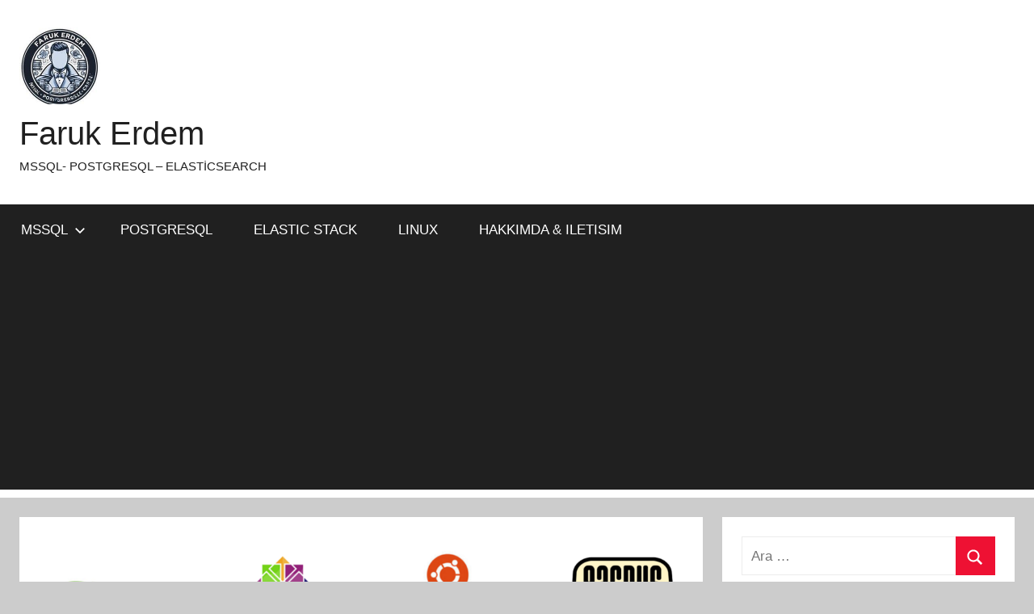

--- FILE ---
content_type: text/html; charset=UTF-8
request_url: https://www.farukerdem.com/linux-top-kullanimi/2020/12/11
body_size: 16164
content:
<!DOCTYPE html>
<html lang="tr">

<head>
<meta charset="UTF-8">
<meta name="viewport" content="width=device-width, initial-scale=1">
<link rel="profile" href="http://gmpg.org/xfn/11">

		    <!-- PVC Template -->
    <script type="text/template" id="pvc-stats-view-template">
    <i class="pvc-stats-icon medium" aria-hidden="true"><svg aria-hidden="true" focusable="false" data-prefix="far" data-icon="chart-bar" role="img" xmlns="http://www.w3.org/2000/svg" viewBox="0 0 512 512" class="svg-inline--fa fa-chart-bar fa-w-16 fa-2x"><path fill="currentColor" d="M396.8 352h22.4c6.4 0 12.8-6.4 12.8-12.8V108.8c0-6.4-6.4-12.8-12.8-12.8h-22.4c-6.4 0-12.8 6.4-12.8 12.8v230.4c0 6.4 6.4 12.8 12.8 12.8zm-192 0h22.4c6.4 0 12.8-6.4 12.8-12.8V140.8c0-6.4-6.4-12.8-12.8-12.8h-22.4c-6.4 0-12.8 6.4-12.8 12.8v198.4c0 6.4 6.4 12.8 12.8 12.8zm96 0h22.4c6.4 0 12.8-6.4 12.8-12.8V204.8c0-6.4-6.4-12.8-12.8-12.8h-22.4c-6.4 0-12.8 6.4-12.8 12.8v134.4c0 6.4 6.4 12.8 12.8 12.8zM496 400H48V80c0-8.84-7.16-16-16-16H16C7.16 64 0 71.16 0 80v336c0 17.67 14.33 32 32 32h464c8.84 0 16-7.16 16-16v-16c0-8.84-7.16-16-16-16zm-387.2-48h22.4c6.4 0 12.8-6.4 12.8-12.8v-70.4c0-6.4-6.4-12.8-12.8-12.8h-22.4c-6.4 0-12.8 6.4-12.8 12.8v70.4c0 6.4 6.4 12.8 12.8 12.8z" class=""></path></svg></i> 
	 <%= total_view %> total views	<% if ( today_view > 0 ) { %>
		<span class="views_today">,  <%= today_view %> views today</span>
	<% } %>
	</span>
	</script>
		    <meta name='robots' content='index, follow, max-image-preview:large, max-snippet:-1, max-video-preview:-1' />
	<style>img:is([sizes="auto" i], [sizes^="auto," i]) { contain-intrinsic-size: 3000px 1500px }</style>
	
	<!-- This site is optimized with the Yoast SEO plugin v21.0 - https://yoast.com/wordpress/plugins/seo/ -->
	<title>Linux Top Kullanımı - Faruk Erdem</title>
	<meta name="description" content="Linux Top Kullanımı" />
	<link rel="canonical" href="https://www.farukerdem.com/linux-top-kullanimi/2020/12/11" />
	<meta property="og:locale" content="tr_TR" />
	<meta property="og:type" content="article" />
	<meta property="og:title" content="Linux Top Kullanımı - Faruk Erdem" />
	<meta property="og:description" content="Linux Top Kullanımı" />
	<meta property="og:url" content="https://www.farukerdem.com/linux-top-kullanimi/2020/12/11" />
	<meta property="og:site_name" content="Faruk Erdem" />
	<meta property="article:published_time" content="2020-12-11T13:17:02+00:00" />
	<meta property="article:modified_time" content="2023-07-03T21:31:11+00:00" />
	<meta property="og:image" content="https://www.farukerdem.com/wp-content/uploads/2020/12/Linuxall.png" />
	<meta property="og:image:width" content="1138" />
	<meta property="og:image:height" content="562" />
	<meta property="og:image:type" content="image/png" />
	<meta name="author" content="ferdem" />
	<meta name="twitter:card" content="summary_large_image" />
	<meta name="twitter:label1" content="Yazan:" />
	<meta name="twitter:data1" content="ferdem" />
	<meta name="twitter:label2" content="Tahmini okuma süresi" />
	<meta name="twitter:data2" content="1 dakika" />
	<script type="application/ld+json" class="yoast-schema-graph">{"@context":"https://schema.org","@graph":[{"@type":"Article","@id":"https://www.farukerdem.com/linux-top-kullanimi/2020/12/11#article","isPartOf":{"@id":"https://www.farukerdem.com/linux-top-kullanimi/2020/12/11"},"author":{"name":"ferdem","@id":"https://www.farukerdem.com/#/schema/person/9e5e5437f297d1d1a12f7b2ab6b602a6"},"headline":"Linux Top Kullanımı","datePublished":"2020-12-11T13:17:02+00:00","dateModified":"2023-07-03T21:31:11+00:00","mainEntityOfPage":{"@id":"https://www.farukerdem.com/linux-top-kullanimi/2020/12/11"},"wordCount":91,"commentCount":0,"publisher":{"@id":"https://www.farukerdem.com/#organization"},"image":{"@id":"https://www.farukerdem.com/linux-top-kullanimi/2020/12/11#primaryimage"},"thumbnailUrl":"https://www.farukerdem.com/wp-content/uploads/2020/12/Linuxall.png","keywords":["centos Top command","centos7 top","Linux top","linux Top command","linux top komutu","Linux Top Kullanımı","redhat Top command","ubuntu top","ubuntu Top command"],"articleSection":{"1":"LINUX"},"inLanguage":"tr","potentialAction":[{"@type":"CommentAction","name":"Comment","target":["https://www.farukerdem.com/linux-top-kullanimi/2020/12/11#respond"]}]},{"@type":"WebPage","@id":"https://www.farukerdem.com/linux-top-kullanimi/2020/12/11","url":"https://www.farukerdem.com/linux-top-kullanimi/2020/12/11","name":"Linux Top Kullanımı - Faruk Erdem","isPartOf":{"@id":"https://www.farukerdem.com/#website"},"primaryImageOfPage":{"@id":"https://www.farukerdem.com/linux-top-kullanimi/2020/12/11#primaryimage"},"image":{"@id":"https://www.farukerdem.com/linux-top-kullanimi/2020/12/11#primaryimage"},"thumbnailUrl":"https://www.farukerdem.com/wp-content/uploads/2020/12/Linuxall.png","datePublished":"2020-12-11T13:17:02+00:00","dateModified":"2023-07-03T21:31:11+00:00","description":"Linux Top Kullanımı","breadcrumb":{"@id":"https://www.farukerdem.com/linux-top-kullanimi/2020/12/11#breadcrumb"},"inLanguage":"tr","potentialAction":[{"@type":"ReadAction","target":["https://www.farukerdem.com/linux-top-kullanimi/2020/12/11"]}]},{"@type":"ImageObject","inLanguage":"tr","@id":"https://www.farukerdem.com/linux-top-kullanimi/2020/12/11#primaryimage","url":"https://www.farukerdem.com/wp-content/uploads/2020/12/Linuxall.png","contentUrl":"https://www.farukerdem.com/wp-content/uploads/2020/12/Linuxall.png","width":1138,"height":562},{"@type":"BreadcrumbList","@id":"https://www.farukerdem.com/linux-top-kullanimi/2020/12/11#breadcrumb","itemListElement":[{"@type":"ListItem","position":1,"name":"Ana sayfa","item":"https://www.farukerdem.com/"},{"@type":"ListItem","position":2,"name":"Linux Top Kullanımı"}]},{"@type":"WebSite","@id":"https://www.farukerdem.com/#website","url":"https://www.farukerdem.com/","name":"Faruk Erdem","description":"MSSQL- POSTGRESQL - ELASTİCSEARCH ","publisher":{"@id":"https://www.farukerdem.com/#organization"},"potentialAction":[{"@type":"SearchAction","target":{"@type":"EntryPoint","urlTemplate":"https://www.farukerdem.com/?s={search_term_string}"},"query-input":"required name=search_term_string"}],"inLanguage":"tr"},{"@type":"Organization","@id":"https://www.farukerdem.com/#organization","name":"Faruk Erdem","url":"https://www.farukerdem.com/","logo":{"@type":"ImageObject","inLanguage":"tr","@id":"https://www.farukerdem.com/#/schema/logo/image/","url":"https://www.farukerdem.com/wp-content/uploads/2024/03/cropped-cropped-felogo2525.jpg","contentUrl":"https://www.farukerdem.com/wp-content/uploads/2024/03/cropped-cropped-felogo2525.jpg","width":200,"height":189,"caption":"Faruk Erdem"},"image":{"@id":"https://www.farukerdem.com/#/schema/logo/image/"}},{"@type":"Person","@id":"https://www.farukerdem.com/#/schema/person/9e5e5437f297d1d1a12f7b2ab6b602a6","name":"ferdem","image":{"@type":"ImageObject","inLanguage":"tr","@id":"https://www.farukerdem.com/#/schema/person/image/","url":"https://secure.gravatar.com/avatar/41b2c725a92191f55fbcd9e62b419e96?s=96&d=mm&r=g","contentUrl":"https://secure.gravatar.com/avatar/41b2c725a92191f55fbcd9e62b419e96?s=96&d=mm&r=g","caption":"ferdem"},"url":"https://www.farukerdem.com/author/ferdem"}]}</script>
	<!-- / Yoast SEO plugin. -->


<link rel='dns-prefetch' href='//www.googletagmanager.com' />
<link rel='dns-prefetch' href='//pagead2.googlesyndication.com' />
<link rel="alternate" type="application/rss+xml" title="Faruk Erdem &raquo; akışı" href="https://www.farukerdem.com/feed" />
<link rel="alternate" type="application/rss+xml" title="Faruk Erdem &raquo; yorum akışı" href="https://www.farukerdem.com/comments/feed" />
<link rel="alternate" type="application/rss+xml" title="Faruk Erdem &raquo; Linux Top Kullanımı yorum akışı" href="https://www.farukerdem.com/linux-top-kullanimi/2020/12/11/feed" />
<script type="text/javascript">
/* <![CDATA[ */
window._wpemojiSettings = {"baseUrl":"https:\/\/s.w.org\/images\/core\/emoji\/15.0.3\/72x72\/","ext":".png","svgUrl":"https:\/\/s.w.org\/images\/core\/emoji\/15.0.3\/svg\/","svgExt":".svg","source":{"concatemoji":"https:\/\/www.farukerdem.com\/wp-includes\/js\/wp-emoji-release.min.js?ver=6.7.4"}};
/*! This file is auto-generated */
!function(i,n){var o,s,e;function c(e){try{var t={supportTests:e,timestamp:(new Date).valueOf()};sessionStorage.setItem(o,JSON.stringify(t))}catch(e){}}function p(e,t,n){e.clearRect(0,0,e.canvas.width,e.canvas.height),e.fillText(t,0,0);var t=new Uint32Array(e.getImageData(0,0,e.canvas.width,e.canvas.height).data),r=(e.clearRect(0,0,e.canvas.width,e.canvas.height),e.fillText(n,0,0),new Uint32Array(e.getImageData(0,0,e.canvas.width,e.canvas.height).data));return t.every(function(e,t){return e===r[t]})}function u(e,t,n){switch(t){case"flag":return n(e,"\ud83c\udff3\ufe0f\u200d\u26a7\ufe0f","\ud83c\udff3\ufe0f\u200b\u26a7\ufe0f")?!1:!n(e,"\ud83c\uddfa\ud83c\uddf3","\ud83c\uddfa\u200b\ud83c\uddf3")&&!n(e,"\ud83c\udff4\udb40\udc67\udb40\udc62\udb40\udc65\udb40\udc6e\udb40\udc67\udb40\udc7f","\ud83c\udff4\u200b\udb40\udc67\u200b\udb40\udc62\u200b\udb40\udc65\u200b\udb40\udc6e\u200b\udb40\udc67\u200b\udb40\udc7f");case"emoji":return!n(e,"\ud83d\udc26\u200d\u2b1b","\ud83d\udc26\u200b\u2b1b")}return!1}function f(e,t,n){var r="undefined"!=typeof WorkerGlobalScope&&self instanceof WorkerGlobalScope?new OffscreenCanvas(300,150):i.createElement("canvas"),a=r.getContext("2d",{willReadFrequently:!0}),o=(a.textBaseline="top",a.font="600 32px Arial",{});return e.forEach(function(e){o[e]=t(a,e,n)}),o}function t(e){var t=i.createElement("script");t.src=e,t.defer=!0,i.head.appendChild(t)}"undefined"!=typeof Promise&&(o="wpEmojiSettingsSupports",s=["flag","emoji"],n.supports={everything:!0,everythingExceptFlag:!0},e=new Promise(function(e){i.addEventListener("DOMContentLoaded",e,{once:!0})}),new Promise(function(t){var n=function(){try{var e=JSON.parse(sessionStorage.getItem(o));if("object"==typeof e&&"number"==typeof e.timestamp&&(new Date).valueOf()<e.timestamp+604800&&"object"==typeof e.supportTests)return e.supportTests}catch(e){}return null}();if(!n){if("undefined"!=typeof Worker&&"undefined"!=typeof OffscreenCanvas&&"undefined"!=typeof URL&&URL.createObjectURL&&"undefined"!=typeof Blob)try{var e="postMessage("+f.toString()+"("+[JSON.stringify(s),u.toString(),p.toString()].join(",")+"));",r=new Blob([e],{type:"text/javascript"}),a=new Worker(URL.createObjectURL(r),{name:"wpTestEmojiSupports"});return void(a.onmessage=function(e){c(n=e.data),a.terminate(),t(n)})}catch(e){}c(n=f(s,u,p))}t(n)}).then(function(e){for(var t in e)n.supports[t]=e[t],n.supports.everything=n.supports.everything&&n.supports[t],"flag"!==t&&(n.supports.everythingExceptFlag=n.supports.everythingExceptFlag&&n.supports[t]);n.supports.everythingExceptFlag=n.supports.everythingExceptFlag&&!n.supports.flag,n.DOMReady=!1,n.readyCallback=function(){n.DOMReady=!0}}).then(function(){return e}).then(function(){var e;n.supports.everything||(n.readyCallback(),(e=n.source||{}).concatemoji?t(e.concatemoji):e.wpemoji&&e.twemoji&&(t(e.twemoji),t(e.wpemoji)))}))}((window,document),window._wpemojiSettings);
/* ]]> */
</script>
<!-- farukerdem.com is managing ads with Advanced Ads – https://wpadvancedads.com/ --><script id="faruk-ready">
			window.advanced_ads_ready=function(e,a){a=a||"complete";var d=function(e){return"interactive"===a?"loading"!==e:"complete"===e};d(document.readyState)?e():document.addEventListener("readystatechange",(function(a){d(a.target.readyState)&&e()}),{once:"interactive"===a})},window.advanced_ads_ready_queue=window.advanced_ads_ready_queue||[];		</script>
		<link rel='stylesheet' id='donovan-theme-fonts-css' href='https://www.farukerdem.com/wp-content/fonts/0b9aa3397073d3aab47b2a83586f0cc4.css?ver=20201110' type='text/css' media='all' />
<style id='wp-emoji-styles-inline-css' type='text/css'>

	img.wp-smiley, img.emoji {
		display: inline !important;
		border: none !important;
		box-shadow: none !important;
		height: 1em !important;
		width: 1em !important;
		margin: 0 0.07em !important;
		vertical-align: -0.1em !important;
		background: none !important;
		padding: 0 !important;
	}
</style>
<link rel='stylesheet' id='wp-block-library-css' href='https://www.farukerdem.com/wp-includes/css/dist/block-library/style.min.css?ver=6.7.4' type='text/css' media='all' />
<style id='classic-theme-styles-inline-css' type='text/css'>
/*! This file is auto-generated */
.wp-block-button__link{color:#fff;background-color:#32373c;border-radius:9999px;box-shadow:none;text-decoration:none;padding:calc(.667em + 2px) calc(1.333em + 2px);font-size:1.125em}.wp-block-file__button{background:#32373c;color:#fff;text-decoration:none}
</style>
<style id='global-styles-inline-css' type='text/css'>
:root{--wp--preset--aspect-ratio--square: 1;--wp--preset--aspect-ratio--4-3: 4/3;--wp--preset--aspect-ratio--3-4: 3/4;--wp--preset--aspect-ratio--3-2: 3/2;--wp--preset--aspect-ratio--2-3: 2/3;--wp--preset--aspect-ratio--16-9: 16/9;--wp--preset--aspect-ratio--9-16: 9/16;--wp--preset--color--black: #000000;--wp--preset--color--cyan-bluish-gray: #abb8c3;--wp--preset--color--white: #ffffff;--wp--preset--color--pale-pink: #f78da7;--wp--preset--color--vivid-red: #cf2e2e;--wp--preset--color--luminous-vivid-orange: #ff6900;--wp--preset--color--luminous-vivid-amber: #fcb900;--wp--preset--color--light-green-cyan: #7bdcb5;--wp--preset--color--vivid-green-cyan: #00d084;--wp--preset--color--pale-cyan-blue: #8ed1fc;--wp--preset--color--vivid-cyan-blue: #0693e3;--wp--preset--color--vivid-purple: #9b51e0;--wp--preset--color--primary: #ee1133;--wp--preset--color--secondary: #d5001a;--wp--preset--color--tertiary: #bb0000;--wp--preset--color--accent: #1153ee;--wp--preset--color--highlight: #eedc11;--wp--preset--color--light-gray: #f2f2f2;--wp--preset--color--gray: #666666;--wp--preset--color--dark-gray: #202020;--wp--preset--gradient--vivid-cyan-blue-to-vivid-purple: linear-gradient(135deg,rgba(6,147,227,1) 0%,rgb(155,81,224) 100%);--wp--preset--gradient--light-green-cyan-to-vivid-green-cyan: linear-gradient(135deg,rgb(122,220,180) 0%,rgb(0,208,130) 100%);--wp--preset--gradient--luminous-vivid-amber-to-luminous-vivid-orange: linear-gradient(135deg,rgba(252,185,0,1) 0%,rgba(255,105,0,1) 100%);--wp--preset--gradient--luminous-vivid-orange-to-vivid-red: linear-gradient(135deg,rgba(255,105,0,1) 0%,rgb(207,46,46) 100%);--wp--preset--gradient--very-light-gray-to-cyan-bluish-gray: linear-gradient(135deg,rgb(238,238,238) 0%,rgb(169,184,195) 100%);--wp--preset--gradient--cool-to-warm-spectrum: linear-gradient(135deg,rgb(74,234,220) 0%,rgb(151,120,209) 20%,rgb(207,42,186) 40%,rgb(238,44,130) 60%,rgb(251,105,98) 80%,rgb(254,248,76) 100%);--wp--preset--gradient--blush-light-purple: linear-gradient(135deg,rgb(255,206,236) 0%,rgb(152,150,240) 100%);--wp--preset--gradient--blush-bordeaux: linear-gradient(135deg,rgb(254,205,165) 0%,rgb(254,45,45) 50%,rgb(107,0,62) 100%);--wp--preset--gradient--luminous-dusk: linear-gradient(135deg,rgb(255,203,112) 0%,rgb(199,81,192) 50%,rgb(65,88,208) 100%);--wp--preset--gradient--pale-ocean: linear-gradient(135deg,rgb(255,245,203) 0%,rgb(182,227,212) 50%,rgb(51,167,181) 100%);--wp--preset--gradient--electric-grass: linear-gradient(135deg,rgb(202,248,128) 0%,rgb(113,206,126) 100%);--wp--preset--gradient--midnight: linear-gradient(135deg,rgb(2,3,129) 0%,rgb(40,116,252) 100%);--wp--preset--font-size--small: 13px;--wp--preset--font-size--medium: 20px;--wp--preset--font-size--large: 36px;--wp--preset--font-size--x-large: 42px;--wp--preset--spacing--20: 0.44rem;--wp--preset--spacing--30: 0.67rem;--wp--preset--spacing--40: 1rem;--wp--preset--spacing--50: 1.5rem;--wp--preset--spacing--60: 2.25rem;--wp--preset--spacing--70: 3.38rem;--wp--preset--spacing--80: 5.06rem;--wp--preset--shadow--natural: 6px 6px 9px rgba(0, 0, 0, 0.2);--wp--preset--shadow--deep: 12px 12px 50px rgba(0, 0, 0, 0.4);--wp--preset--shadow--sharp: 6px 6px 0px rgba(0, 0, 0, 0.2);--wp--preset--shadow--outlined: 6px 6px 0px -3px rgba(255, 255, 255, 1), 6px 6px rgba(0, 0, 0, 1);--wp--preset--shadow--crisp: 6px 6px 0px rgba(0, 0, 0, 1);}:where(.is-layout-flex){gap: 0.5em;}:where(.is-layout-grid){gap: 0.5em;}body .is-layout-flex{display: flex;}.is-layout-flex{flex-wrap: wrap;align-items: center;}.is-layout-flex > :is(*, div){margin: 0;}body .is-layout-grid{display: grid;}.is-layout-grid > :is(*, div){margin: 0;}:where(.wp-block-columns.is-layout-flex){gap: 2em;}:where(.wp-block-columns.is-layout-grid){gap: 2em;}:where(.wp-block-post-template.is-layout-flex){gap: 1.25em;}:where(.wp-block-post-template.is-layout-grid){gap: 1.25em;}.has-black-color{color: var(--wp--preset--color--black) !important;}.has-cyan-bluish-gray-color{color: var(--wp--preset--color--cyan-bluish-gray) !important;}.has-white-color{color: var(--wp--preset--color--white) !important;}.has-pale-pink-color{color: var(--wp--preset--color--pale-pink) !important;}.has-vivid-red-color{color: var(--wp--preset--color--vivid-red) !important;}.has-luminous-vivid-orange-color{color: var(--wp--preset--color--luminous-vivid-orange) !important;}.has-luminous-vivid-amber-color{color: var(--wp--preset--color--luminous-vivid-amber) !important;}.has-light-green-cyan-color{color: var(--wp--preset--color--light-green-cyan) !important;}.has-vivid-green-cyan-color{color: var(--wp--preset--color--vivid-green-cyan) !important;}.has-pale-cyan-blue-color{color: var(--wp--preset--color--pale-cyan-blue) !important;}.has-vivid-cyan-blue-color{color: var(--wp--preset--color--vivid-cyan-blue) !important;}.has-vivid-purple-color{color: var(--wp--preset--color--vivid-purple) !important;}.has-black-background-color{background-color: var(--wp--preset--color--black) !important;}.has-cyan-bluish-gray-background-color{background-color: var(--wp--preset--color--cyan-bluish-gray) !important;}.has-white-background-color{background-color: var(--wp--preset--color--white) !important;}.has-pale-pink-background-color{background-color: var(--wp--preset--color--pale-pink) !important;}.has-vivid-red-background-color{background-color: var(--wp--preset--color--vivid-red) !important;}.has-luminous-vivid-orange-background-color{background-color: var(--wp--preset--color--luminous-vivid-orange) !important;}.has-luminous-vivid-amber-background-color{background-color: var(--wp--preset--color--luminous-vivid-amber) !important;}.has-light-green-cyan-background-color{background-color: var(--wp--preset--color--light-green-cyan) !important;}.has-vivid-green-cyan-background-color{background-color: var(--wp--preset--color--vivid-green-cyan) !important;}.has-pale-cyan-blue-background-color{background-color: var(--wp--preset--color--pale-cyan-blue) !important;}.has-vivid-cyan-blue-background-color{background-color: var(--wp--preset--color--vivid-cyan-blue) !important;}.has-vivid-purple-background-color{background-color: var(--wp--preset--color--vivid-purple) !important;}.has-black-border-color{border-color: var(--wp--preset--color--black) !important;}.has-cyan-bluish-gray-border-color{border-color: var(--wp--preset--color--cyan-bluish-gray) !important;}.has-white-border-color{border-color: var(--wp--preset--color--white) !important;}.has-pale-pink-border-color{border-color: var(--wp--preset--color--pale-pink) !important;}.has-vivid-red-border-color{border-color: var(--wp--preset--color--vivid-red) !important;}.has-luminous-vivid-orange-border-color{border-color: var(--wp--preset--color--luminous-vivid-orange) !important;}.has-luminous-vivid-amber-border-color{border-color: var(--wp--preset--color--luminous-vivid-amber) !important;}.has-light-green-cyan-border-color{border-color: var(--wp--preset--color--light-green-cyan) !important;}.has-vivid-green-cyan-border-color{border-color: var(--wp--preset--color--vivid-green-cyan) !important;}.has-pale-cyan-blue-border-color{border-color: var(--wp--preset--color--pale-cyan-blue) !important;}.has-vivid-cyan-blue-border-color{border-color: var(--wp--preset--color--vivid-cyan-blue) !important;}.has-vivid-purple-border-color{border-color: var(--wp--preset--color--vivid-purple) !important;}.has-vivid-cyan-blue-to-vivid-purple-gradient-background{background: var(--wp--preset--gradient--vivid-cyan-blue-to-vivid-purple) !important;}.has-light-green-cyan-to-vivid-green-cyan-gradient-background{background: var(--wp--preset--gradient--light-green-cyan-to-vivid-green-cyan) !important;}.has-luminous-vivid-amber-to-luminous-vivid-orange-gradient-background{background: var(--wp--preset--gradient--luminous-vivid-amber-to-luminous-vivid-orange) !important;}.has-luminous-vivid-orange-to-vivid-red-gradient-background{background: var(--wp--preset--gradient--luminous-vivid-orange-to-vivid-red) !important;}.has-very-light-gray-to-cyan-bluish-gray-gradient-background{background: var(--wp--preset--gradient--very-light-gray-to-cyan-bluish-gray) !important;}.has-cool-to-warm-spectrum-gradient-background{background: var(--wp--preset--gradient--cool-to-warm-spectrum) !important;}.has-blush-light-purple-gradient-background{background: var(--wp--preset--gradient--blush-light-purple) !important;}.has-blush-bordeaux-gradient-background{background: var(--wp--preset--gradient--blush-bordeaux) !important;}.has-luminous-dusk-gradient-background{background: var(--wp--preset--gradient--luminous-dusk) !important;}.has-pale-ocean-gradient-background{background: var(--wp--preset--gradient--pale-ocean) !important;}.has-electric-grass-gradient-background{background: var(--wp--preset--gradient--electric-grass) !important;}.has-midnight-gradient-background{background: var(--wp--preset--gradient--midnight) !important;}.has-small-font-size{font-size: var(--wp--preset--font-size--small) !important;}.has-medium-font-size{font-size: var(--wp--preset--font-size--medium) !important;}.has-large-font-size{font-size: var(--wp--preset--font-size--large) !important;}.has-x-large-font-size{font-size: var(--wp--preset--font-size--x-large) !important;}
:where(.wp-block-post-template.is-layout-flex){gap: 1.25em;}:where(.wp-block-post-template.is-layout-grid){gap: 1.25em;}
:where(.wp-block-columns.is-layout-flex){gap: 2em;}:where(.wp-block-columns.is-layout-grid){gap: 2em;}
:root :where(.wp-block-pullquote){font-size: 1.5em;line-height: 1.6;}
</style>
<link rel='stylesheet' id='a3-pvc-style-css' href='https://www.farukerdem.com/wp-content/plugins/page-views-count/assets/css/style.min.css?ver=2.8.2' type='text/css' media='all' />
<link rel='stylesheet' id='donovan-stylesheet-css' href='https://www.farukerdem.com/wp-content/themes/donovan/style.css?ver=1.9.1' type='text/css' media='all' />
<style id='donovan-stylesheet-inline-css' type='text/css'>
.site-branding .custom-logo { width: 100px; }
</style>
<link rel='stylesheet' id='a3pvc-css' href='//www.farukerdem.com/wp-content/uploads/sass/pvc.min.css?ver=1592761532' type='text/css' media='all' />
<script type="text/javascript" src="https://www.farukerdem.com/wp-includes/js/jquery/jquery.min.js?ver=3.7.1" id="jquery-core-js"></script>
<script type="text/javascript" src="https://www.farukerdem.com/wp-includes/js/jquery/jquery-migrate.min.js?ver=3.4.1" id="jquery-migrate-js"></script>
<script type="text/javascript" src="https://www.farukerdem.com/wp-includes/js/underscore.min.js?ver=1.13.7" id="underscore-js"></script>
<script type="text/javascript" src="https://www.farukerdem.com/wp-includes/js/backbone.min.js?ver=1.6.0" id="backbone-js"></script>
<script type="text/javascript" id="a3-pvc-backbone-js-extra">
/* <![CDATA[ */
var pvc_vars = {"rest_api_url":"https:\/\/www.farukerdem.com\/wp-json\/pvc\/v1","ajax_url":"https:\/\/www.farukerdem.com\/wp-admin\/admin-ajax.php","security":"1bddb532c9","ajax_load_type":"rest_api"};
/* ]]> */
</script>
<script type="text/javascript" src="https://www.farukerdem.com/wp-content/plugins/page-views-count/assets/js/pvc.backbone.min.js?ver=2.8.2" id="a3-pvc-backbone-js"></script>
<script type="text/javascript" src="https://www.farukerdem.com/wp-content/themes/donovan/assets/js/svgxuse.min.js?ver=1.2.6" id="svgxuse-js"></script>

<!-- Google tag (gtag.js) snippet added by Site Kit -->

<!-- Google Analytics snippet added by Site Kit -->
<script type="text/javascript" src="https://www.googletagmanager.com/gtag/js?id=GT-TBBPPKW" id="google_gtagjs-js" async></script>
<script type="text/javascript" id="google_gtagjs-js-after">
/* <![CDATA[ */
window.dataLayer = window.dataLayer || [];function gtag(){dataLayer.push(arguments);}
gtag("set","linker",{"domains":["www.farukerdem.com"]});
gtag("js", new Date());
gtag("set", "developer_id.dZTNiMT", true);
gtag("config", "GT-TBBPPKW");
/* ]]> */
</script>

<!-- End Google tag (gtag.js) snippet added by Site Kit -->
<link rel="https://api.w.org/" href="https://www.farukerdem.com/wp-json/" /><link rel="alternate" title="JSON" type="application/json" href="https://www.farukerdem.com/wp-json/wp/v2/posts/1169" /><link rel="EditURI" type="application/rsd+xml" title="RSD" href="https://www.farukerdem.com/xmlrpc.php?rsd" />
<meta name="generator" content="WordPress 6.7.4" />
<link rel='shortlink' href='https://www.farukerdem.com/?p=1169' />
<link rel="alternate" title="oEmbed (JSON)" type="application/json+oembed" href="https://www.farukerdem.com/wp-json/oembed/1.0/embed?url=https%3A%2F%2Fwww.farukerdem.com%2Flinux-top-kullanimi%2F2020%2F12%2F11" />
<link rel="alternate" title="oEmbed (XML)" type="text/xml+oembed" href="https://www.farukerdem.com/wp-json/oembed/1.0/embed?url=https%3A%2F%2Fwww.farukerdem.com%2Flinux-top-kullanimi%2F2020%2F12%2F11&#038;format=xml" />
  
<link rel="stylesheet" id="code-highlighter-css"  href="https://www.farukerdem.com/wp-content/plugins/ah-prism-syntax-highlighter/inc/css/coy_theme.css" type="text/css" media="all" />

<meta name="generator" content="Site Kit by Google 1.125.0" /><link rel="pingback" href="https://www.farukerdem.com/xmlrpc.php">

<!-- Site Kit tarafından eklenen Google AdSense meta etiketleri -->
<meta name="google-adsense-platform-account" content="ca-host-pub-2644536267352236">
<meta name="google-adsense-platform-domain" content="sitekit.withgoogle.com">
<!-- Site Kit tarafından eklenen Google AdSense meta etiketlerine son verin -->
<style type="text/css">.recentcomments a{display:inline !important;padding:0 !important;margin:0 !important;}</style>
<!-- Google AdSense snippet added by Site Kit -->
<script type="text/javascript" async="async" src="https://pagead2.googlesyndication.com/pagead/js/adsbygoogle.js?client=ca-pub-4407263306799144&amp;host=ca-host-pub-2644536267352236" crossorigin="anonymous"></script>

<!-- End Google AdSense snippet added by Site Kit -->
<script  async src="https://pagead2.googlesyndication.com/pagead/js/adsbygoogle.js?client=ca-pub-4407263306799144" crossorigin="anonymous"></script><link rel="icon" href="https://www.farukerdem.com/wp-content/uploads/2024/03/cropped-felogo-32x32.jpg" sizes="32x32" />
<link rel="icon" href="https://www.farukerdem.com/wp-content/uploads/2024/03/cropped-felogo-192x192.jpg" sizes="192x192" />
<link rel="apple-touch-icon" href="https://www.farukerdem.com/wp-content/uploads/2024/03/cropped-felogo-180x180.jpg" />
<meta name="msapplication-TileImage" content="https://www.farukerdem.com/wp-content/uploads/2024/03/cropped-felogo-270x270.jpg" />
</head>

<body class="post-template-default single single-post postid-1169 single-format-standard wp-custom-logo wp-embed-responsive blog-grid-layout date-hidden author-hidden aa-prefix-faruk-">

	<div id="page" class="site">
		<a class="skip-link screen-reader-text" href="#content">İçeriğe atla</a>

		
		
		<header id="masthead" class="site-header clearfix" role="banner">

			<div class="header-main container clearfix">

				<div id="logo" class="site-branding clearfix">

					<a href="https://www.farukerdem.com/" class="custom-logo-link" rel="home"><img width="200" height="189" src="https://www.farukerdem.com/wp-content/uploads/2024/03/cropped-cropped-felogo2525.jpg" class="custom-logo" alt="Faruk Erdem" decoding="async" /></a>					
			<p class="site-title"><a href="https://www.farukerdem.com/" rel="home">Faruk Erdem</a></p>

							
			<p class="site-description">MSSQL- POSTGRESQL &#8211; ELASTİCSEARCH </p>

			
				</div><!-- .site-branding -->

				
			</div><!-- .header-main -->

			

	<div id="main-navigation-wrap" class="primary-navigation-wrap">

		<div id="main-navigation-container" class="primary-navigation-container container">

			
			<button class="primary-menu-toggle menu-toggle" aria-controls="primary-menu" aria-expanded="false" >
				<svg class="icon icon-menu" aria-hidden="true" role="img"> <use xlink:href="https://www.farukerdem.com/wp-content/themes/donovan/assets/icons/genericons-neue.svg#menu"></use> </svg><svg class="icon icon-close" aria-hidden="true" role="img"> <use xlink:href="https://www.farukerdem.com/wp-content/themes/donovan/assets/icons/genericons-neue.svg#close"></use> </svg>				<span class="menu-toggle-text">Menü</span>
			</button>

			<div class="primary-navigation">

				<nav id="site-navigation" class="main-navigation" role="navigation"  aria-label="Primary Menu">

					<ul id="primary-menu" class="menu"><li id="menu-item-175" class="menu-item menu-item-type-taxonomy menu-item-object-category menu-item-has-children menu-item-175"><a href="https://www.farukerdem.com/category/mssql">MSSQL<svg class="icon icon-expand" aria-hidden="true" role="img"> <use xlink:href="https://www.farukerdem.com/wp-content/themes/donovan/assets/icons/genericons-neue.svg#expand"></use> </svg></a>
<ul class="sub-menu">
	<li id="menu-item-92" class="menu-item menu-item-type-taxonomy menu-item-object-category menu-item-92"><a href="https://www.farukerdem.com/category/t-sql">Hayatı Kolaylaştıran T-SQL</a></li>
	<li id="menu-item-177" class="menu-item menu-item-type-taxonomy menu-item-object-category menu-item-177"><a href="https://www.farukerdem.com/category/genel/hata-mesajlari">Hata Mesajları</a></li>
</ul>
</li>
<li id="menu-item-196" class="menu-item menu-item-type-taxonomy menu-item-object-category menu-item-196"><a href="https://www.farukerdem.com/category/postgresql">POSTGRESQL</a></li>
<li id="menu-item-609" class="menu-item menu-item-type-taxonomy menu-item-object-category menu-item-609"><a href="https://www.farukerdem.com/category/elasticsearch">ELASTIC STACK</a></li>
<li id="menu-item-389" class="menu-item menu-item-type-taxonomy menu-item-object-category current-post-ancestor current-menu-parent current-post-parent menu-item-389"><a href="https://www.farukerdem.com/category/linux">LINUX</a></li>
<li id="menu-item-24" class="menu-item menu-item-type-post_type menu-item-object-page menu-item-24"><a href="https://www.farukerdem.com/iletisim">HAKKIMDA &#038; ILETISIM</a></li>
</ul>				</nav><!-- #site-navigation -->

			</div><!-- .primary-navigation -->

		</div>

	</div>



			
			
		</header><!-- #masthead -->

		
		<div id="content" class="site-content container">

			
	<div id="primary" class="content-area">
		<main id="main" class="site-main">

		
<article id="post-1169" class="post-1169 post type-post status-publish format-standard has-post-thumbnail hentry category-genel category-linux tag-centos-top-command tag-centos7-top tag-linux-top tag-linux-top-command tag-linux-top-komutu tag-linux-top-kullanimi tag-redhat-top-command tag-ubuntu-top tag-ubuntu-top-command">

	
			<div class="post-image">
				<img width="1138" height="562" src="https://www.farukerdem.com/wp-content/uploads/2020/12/Linuxall.png" class="attachment-post-thumbnail size-post-thumbnail wp-post-image" alt="" decoding="async" fetchpriority="high" srcset="https://www.farukerdem.com/wp-content/uploads/2020/12/Linuxall.png 1138w, https://www.farukerdem.com/wp-content/uploads/2020/12/Linuxall-300x148.png 300w, https://www.farukerdem.com/wp-content/uploads/2020/12/Linuxall-1024x506.png 1024w, https://www.farukerdem.com/wp-content/uploads/2020/12/Linuxall-768x379.png 768w" sizes="(max-width: 1138px) 100vw, 1138px" />			</div>

			
	<div class="post-content">

		<header class="entry-header">

			<h1 class="entry-title">Linux Top Kullanımı</h1>
			<div class="entry-meta post-details"><span class="posted-on meta-date"><a href="https://www.farukerdem.com/linux-top-kullanimi/2020/12/11" rel="bookmark"><time class="entry-date published" datetime="2020-12-11T16:17:02+03:00">11 Aralık 2020</time><time class="updated" datetime="2023-07-04T00:31:11+03:00">4 Temmuz 2023</time></a> tarihinde gönderilmiş</span><span class="posted-by meta-author"> <span class="author vcard"><a class="url fn n" href="https://www.farukerdem.com/author/ferdem" title="ferdem tarafından yazılmış tüm yazıları görüntüle" rel="author">ferdem</a></span> tarafından</span></div>
		</header><!-- .entry-header -->

		<div class="entry-content clearfix">

			<p><span style="font-family: georgia, palatino, serif; font-size: 12pt;">Linux Top Kullanımı,Top uygulaması ile sistemde anlık çalışan işlemler hakkında bilgileri görüntüleyebilir sonlandırmak istediğiniz işlemleri sonlandırabilir ya da en çok cpu kullanan ,en çok ram kullanan uygulamaları görüntüleyebilirsiniz.</span></p><div class="faruk-f" id="faruk-1716582682"><script async src="//pagead2.googlesyndication.com/pagead/js/adsbygoogle.js?client=ca-pub-4407263306799144" crossorigin="anonymous"></script><ins class="adsbygoogle" style="display:block;" data-ad-client="ca-pub-4407263306799144" 
data-ad-slot="6913326048" 
data-ad-format="auto"></ins>
<script> 
(adsbygoogle = window.adsbygoogle || []).push({}); 
</script>
</div>
<script async src="//pagead2.googlesyndication.com/pagead/js/adsbygoogle.js?client=ca-pub-4407263306799144" crossorigin="anonymous"></script><ins class="adsbygoogle" style="display:block;" data-ad-client="ca-pub-4407263306799144" 
data-ad-slot="6913326048" 
data-ad-format="auto"></ins>
<script> 
(adsbygoogle = window.adsbygoogle || []).push({}); 
</script>

<p><span style="font-family: georgia, palatino, serif; font-size: 12pt;"> CTRL + C komutu ya da  q ile çıkış yapabilirsiniz.</span></p>
<p><span style="font-family: georgia, palatino, serif; font-size: 12pt;"><img decoding="async" class="alignnone size-full wp-image-1156" src="https://www.farukerdem.com/wp-content/uploads/2020/12/top1.png" alt="" width="946" height="755" srcset="https://www.farukerdem.com/wp-content/uploads/2020/12/top1.png 946w, https://www.farukerdem.com/wp-content/uploads/2020/12/top1-300x239.png 300w, https://www.farukerdem.com/wp-content/uploads/2020/12/top1-768x613.png 768w" sizes="(max-width: 946px) 100vw, 946px" /></span></p>
<p style="margin: 0in; font-family: Calibri; font-size: 11.0pt;"><span style="font-family: georgia, palatino, serif; font-size: 12pt;">Top komutu ile ilgili daha fazla detay için top komutu çalışırken &#8220;h&#8221; komutuna basıldığında top için kullanılan parametreleri görüntüleyebilirsiniz.</span></p>
<script async src="//pagead2.googlesyndication.com/pagead/js/adsbygoogle.js?client=ca-pub-4407263306799144" crossorigin="anonymous"></script><ins class="adsbygoogle" style="display:block;" data-ad-client="ca-pub-4407263306799144" 
data-ad-slot="6913326048" 
data-ad-format="auto"></ins>
<script> 
(adsbygoogle = window.adsbygoogle || []).push({}); 
</script>

<div class="pvc_clear"></div>
<p id="pvc_stats_1169" class="pvc_stats all  pvc_load_by_ajax_update" data-element-id="1169" style=""><i class="pvc-stats-icon medium" aria-hidden="true"><svg aria-hidden="true" focusable="false" data-prefix="far" data-icon="chart-bar" role="img" xmlns="http://www.w3.org/2000/svg" viewBox="0 0 512 512" class="svg-inline--fa fa-chart-bar fa-w-16 fa-2x"><path fill="currentColor" d="M396.8 352h22.4c6.4 0 12.8-6.4 12.8-12.8V108.8c0-6.4-6.4-12.8-12.8-12.8h-22.4c-6.4 0-12.8 6.4-12.8 12.8v230.4c0 6.4 6.4 12.8 12.8 12.8zm-192 0h22.4c6.4 0 12.8-6.4 12.8-12.8V140.8c0-6.4-6.4-12.8-12.8-12.8h-22.4c-6.4 0-12.8 6.4-12.8 12.8v198.4c0 6.4 6.4 12.8 12.8 12.8zm96 0h22.4c6.4 0 12.8-6.4 12.8-12.8V204.8c0-6.4-6.4-12.8-12.8-12.8h-22.4c-6.4 0-12.8 6.4-12.8 12.8v134.4c0 6.4 6.4 12.8 12.8 12.8zM496 400H48V80c0-8.84-7.16-16-16-16H16C7.16 64 0 71.16 0 80v336c0 17.67 14.33 32 32 32h464c8.84 0 16-7.16 16-16v-16c0-8.84-7.16-16-16-16zm-387.2-48h22.4c6.4 0 12.8-6.4 12.8-12.8v-70.4c0-6.4-6.4-12.8-12.8-12.8h-22.4c-6.4 0-12.8 6.4-12.8 12.8v70.4c0 6.4 6.4 12.8 12.8 12.8z" class=""></path></svg></i> <img decoding="async" width="16" height="16" alt="Loading" src="https://www.farukerdem.com/wp-content/plugins/page-views-count/ajax-loader-2x.gif" border=0 /></p>
<div class="pvc_clear"></div>

			
		</div><!-- .entry-content -->

		
	</div><!-- .post-content -->

	<footer class="entry-footer post-details">
		<div class="entry-categories"> <svg class="icon icon-category" aria-hidden="true" role="img"> <use xlink:href="https://www.farukerdem.com/wp-content/themes/donovan/assets/icons/genericons-neue.svg#category"></use> </svg><a href="https://www.farukerdem.com/category/genel" rel="category tag">Genel</a>, <a href="https://www.farukerdem.com/category/linux" rel="category tag">LINUX</a></div>
			<div class="entry-tags clearfix">
				<svg class="icon icon-tag" aria-hidden="true" role="img"> <use xlink:href="https://www.farukerdem.com/wp-content/themes/donovan/assets/icons/genericons-neue.svg#tag"></use> </svg><a href="https://www.farukerdem.com/tag/centos-top-command" rel="tag">centos Top command</a>, <a href="https://www.farukerdem.com/tag/centos7-top" rel="tag">centos7 top</a>, <a href="https://www.farukerdem.com/tag/linux-top" rel="tag">Linux top</a>, <a href="https://www.farukerdem.com/tag/linux-top-command" rel="tag">linux Top command</a>, <a href="https://www.farukerdem.com/tag/linux-top-komutu" rel="tag">linux top komutu</a>, <a href="https://www.farukerdem.com/tag/linux-top-kullanimi" rel="tag">Linux Top Kullanımı</a>, <a href="https://www.farukerdem.com/tag/redhat-top-command" rel="tag">redhat Top command</a>, <a href="https://www.farukerdem.com/tag/ubuntu-top" rel="tag">ubuntu top</a>, <a href="https://www.farukerdem.com/tag/ubuntu-top-command" rel="tag">ubuntu Top command</a>			</div><!-- .entry-tags -->

				</footer><!-- .entry-footer -->

</article>

	<nav class="navigation post-navigation" aria-label="Yazılar">
		<h2 class="screen-reader-text">Yazı gezinmesi</h2>
		<div class="nav-links"><div class="nav-previous"><a href="https://www.farukerdem.com/linux-cpu/2020/12/11" rel="prev"><span class="nav-link-text">Önceki yazı</span><h3 class="entry-title">Linux CPU İzleme Komutları</h3></a></div><div class="nav-next"><a href="https://www.farukerdem.com/linux-glances/2020/12/11" rel="next"><span class="nav-link-text">Sonraki yazı</span><h3 class="entry-title">Linux Glances</h3></a></div></div>
	</nav>
<div id="comments" class="comments-area">

		<div id="respond" class="comment-respond">
		<h3 id="reply-title" class="comment-reply-title">Bir yanıt yazın <small><a rel="nofollow" id="cancel-comment-reply-link" href="/linux-top-kullanimi/2020/12/11#respond" style="display:none;">Yanıtı iptal et</a></small></h3><form action="https://www.farukerdem.com/wp-comments-post.php" method="post" id="commentform" class="comment-form" novalidate><p class="comment-notes"><span id="email-notes">E-posta adresiniz yayınlanmayacak.</span> <span class="required-field-message">Gerekli alanlar <span class="required">*</span> ile işaretlenmişlerdir</span></p><p class="comment-form-comment"><label for="comment">Yorum <span class="required">*</span></label> <textarea autocomplete="new-password"  id="h94401e8ea"  name="h94401e8ea"   cols="45" rows="8" maxlength="65525" required></textarea><textarea id="comment" aria-label="hp-comment" aria-hidden="true" name="comment" autocomplete="new-password" style="padding:0 !important;clip:rect(1px, 1px, 1px, 1px) !important;position:absolute !important;white-space:nowrap !important;height:1px !important;width:1px !important;overflow:hidden !important;" tabindex="-1"></textarea><script data-noptimize>document.getElementById("comment").setAttribute( "id", "a970afda5268f2881850d8093e5ba139" );document.getElementById("h94401e8ea").setAttribute( "id", "comment" );</script></p><p class="comment-form-author"><label for="author">Ad <span class="required">*</span></label> <input id="author" name="author" type="text" value="" size="30" maxlength="245" autocomplete="name" required /></p>
<p class="comment-form-email"><label for="email">E-posta <span class="required">*</span></label> <input id="email" name="email" type="email" value="" size="30" maxlength="100" aria-describedby="email-notes" autocomplete="email" required /></p>
<p class="comment-form-url"><label for="url">İnternet sitesi</label> <input id="url" name="url" type="url" value="" size="30" maxlength="200" autocomplete="url" /></p>
<p class="form-submit"><input name="submit" type="submit" id="submit" class="submit" value="Yorum gönder" /> <input type='hidden' name='comment_post_ID' value='1169' id='comment_post_ID' />
<input type='hidden' name='comment_parent' id='comment_parent' value='0' />
</p></form>	</div><!-- #respond -->
	
</div><!-- #comments -->

		</main><!-- #main -->
	</div><!-- #primary -->


	<section id="secondary" class="sidebar widget-area clearfix" role="complementary">

		<section id="search-2" class="widget widget_search">
<form role="search" method="get" class="search-form" action="https://www.farukerdem.com/">
	<label>
		<span class="screen-reader-text">Arama:</span>
		<input type="search" class="search-field"
			placeholder="Ara &hellip;"
			value="" name="s"
			title="Arama:" />
	</label>
	<button type="submit" class="search-submit">
		<svg class="icon icon-search" aria-hidden="true" role="img"> <use xlink:href="https://www.farukerdem.com/wp-content/themes/donovan/assets/icons/genericons-neue.svg#search"></use> </svg>		<span class="screen-reader-text">Ara</span>
	</button>
</form>
</section><section id="media_image-3" class="widget widget_media_image"><a href="https://instagram.com/ilay.cicekcilik?utm_medium=copy_link"><img width="300" height="179" src="https://www.farukerdem.com/wp-content/uploads/2022/01/Ilay-cicekcilik-kampanya-300x179.jpg" class="image wp-image-2099  attachment-medium size-medium" alt="" style="max-width: 100%; height: auto;" decoding="async" loading="lazy" srcset="https://www.farukerdem.com/wp-content/uploads/2022/01/Ilay-cicekcilik-kampanya-300x179.jpg 300w, https://www.farukerdem.com/wp-content/uploads/2022/01/Ilay-cicekcilik-kampanya-1024x611.jpg 1024w, https://www.farukerdem.com/wp-content/uploads/2022/01/Ilay-cicekcilik-kampanya-768x458.jpg 768w, https://www.farukerdem.com/wp-content/uploads/2022/01/Ilay-cicekcilik-kampanya.jpg 1033w" sizes="auto, (max-width: 300px) 100vw, 300px" /></a></section><section class="widget faruk-widget"><div style="margin-left: auto; margin-right: auto; text-align: center; " id="faruk-974565261"><script async src="//pagead2.googlesyndication.com/pagead/js/adsbygoogle.js?client=ca-pub-4407263306799144" crossorigin="anonymous"></script><ins class="adsbygoogle" style="display:inline-block;width:300px;height:250px;" 
data-ad-client="ca-pub-4407263306799144" 
data-ad-slot="2287685325"></ins> 
<script> 
(adsbygoogle = window.adsbygoogle || []).push({}); 
</script>
</div></section>
		<section id="recent-posts-2" class="widget widget_recent_entries">
		<h4 class="widget-title">Son Yazılar</h4>
		<ul>
											<li>
					<a href="https://www.farukerdem.com/postgresql-yol-rehberi/2024/03/19">PostgreSQL Yol Rehberi</a>
									</li>
											<li>
					<a href="https://www.farukerdem.com/postgresql-admin-egitimi/2024/03/19">Postgresql Admin Eğitimi</a>
									</li>
											<li>
					<a href="https://www.farukerdem.com/postgresql-extension/2024/03/19">Postgresql  Extension</a>
									</li>
											<li>
					<a href="https://www.farukerdem.com/postgresql-pg_ident/2024/03/19">Postgresql pg_ident</a>
									</li>
											<li>
					<a href="https://www.farukerdem.com/postgresql-lock/2024/03/19">Postgresql Lock</a>
									</li>
					</ul>

		</section><section class="widget faruk-widget"><div style="margin-left: auto; margin-right: auto; text-align: center; " id="faruk-1200418806"><script async src="//pagead2.googlesyndication.com/pagead/js/adsbygoogle.js?client=ca-pub-4407263306799144" crossorigin="anonymous"></script><ins class="adsbygoogle" style="display:inline-block;width:300px;height:250px;" 
data-ad-client="ca-pub-4407263306799144" 
data-ad-slot="2287685325"></ins> 
<script> 
(adsbygoogle = window.adsbygoogle || []).push({}); 
</script>
</div></section><section id="recent-comments-2" class="widget widget_recent_comments"><h4 class="widget-title">Son yorumlar</h4><ul id="recentcomments"><li class="recentcomments"><a href="https://www.farukerdem.com/sql-server-head-blocking/2022/06/27#comment-1496">SQL SERVER HEAD BLOCKİNG</a> için <span class="comment-author-link">Cemalettin AK</span></li><li class="recentcomments"><a href="https://www.farukerdem.com/mssql-den-postgresql-e-linked-server/2019/04/12#comment-1486">MSSQL den PostgreSQL e Linked Server</a> için <span class="comment-author-link">ferdem</span></li><li class="recentcomments"><a href="https://www.farukerdem.com/mssql-den-postgresql-e-linked-server/2019/04/12#comment-1485">MSSQL den PostgreSQL e Linked Server</a> için <span class="comment-author-link">Adil</span></li><li class="recentcomments"><a href="https://www.farukerdem.com/metricbeat-ile-isletim-sistemini-izlemek/2020/09/26#comment-1435">Metricbeat İle İşletim Sistemini İzlemek</a> için <span class="comment-author-link">ferdem</span></li><li class="recentcomments"><a href="https://www.farukerdem.com/metricbeat-ile-isletim-sistemini-izlemek/2020/09/26#comment-1434">Metricbeat İle İşletim Sistemini İzlemek</a> için <span class="comment-author-link">orhan</span></li></ul></section><section class="widget faruk-widget"><div style="margin-left: auto; margin-right: auto; text-align: center; " id="faruk-39998811"><script async src="//pagead2.googlesyndication.com/pagead/js/adsbygoogle.js?client=ca-pub-4407263306799144" crossorigin="anonymous"></script><ins class="adsbygoogle" style="display:inline-block;width:300px;height:250px;" 
data-ad-client="ca-pub-4407263306799144" 
data-ad-slot="2287685325"></ins> 
<script> 
(adsbygoogle = window.adsbygoogle || []).push({}); 
</script>
</div></section><section id="archives-2" class="widget widget_archive"><h4 class="widget-title">Arşivler</h4>
			<ul>
					<li><a href='https://www.farukerdem.com/2024/03'>Mart 2024</a></li>
	<li><a href='https://www.farukerdem.com/2024/02'>Şubat 2024</a></li>
	<li><a href='https://www.farukerdem.com/2023/10'>Ekim 2023</a></li>
	<li><a href='https://www.farukerdem.com/2023/09'>Eylül 2023</a></li>
	<li><a href='https://www.farukerdem.com/2023/08'>Ağustos 2023</a></li>
	<li><a href='https://www.farukerdem.com/2023/07'>Temmuz 2023</a></li>
	<li><a href='https://www.farukerdem.com/2023/04'>Nisan 2023</a></li>
	<li><a href='https://www.farukerdem.com/2022/12'>Aralık 2022</a></li>
	<li><a href='https://www.farukerdem.com/2022/11'>Kasım 2022</a></li>
	<li><a href='https://www.farukerdem.com/2022/09'>Eylül 2022</a></li>
	<li><a href='https://www.farukerdem.com/2022/08'>Ağustos 2022</a></li>
	<li><a href='https://www.farukerdem.com/2022/06'>Haziran 2022</a></li>
	<li><a href='https://www.farukerdem.com/2022/05'>Mayıs 2022</a></li>
	<li><a href='https://www.farukerdem.com/2022/04'>Nisan 2022</a></li>
	<li><a href='https://www.farukerdem.com/2022/03'>Mart 2022</a></li>
	<li><a href='https://www.farukerdem.com/2022/02'>Şubat 2022</a></li>
	<li><a href='https://www.farukerdem.com/2022/01'>Ocak 2022</a></li>
	<li><a href='https://www.farukerdem.com/2021/12'>Aralık 2021</a></li>
	<li><a href='https://www.farukerdem.com/2021/11'>Kasım 2021</a></li>
	<li><a href='https://www.farukerdem.com/2021/10'>Ekim 2021</a></li>
	<li><a href='https://www.farukerdem.com/2021/09'>Eylül 2021</a></li>
	<li><a href='https://www.farukerdem.com/2021/04'>Nisan 2021</a></li>
	<li><a href='https://www.farukerdem.com/2021/03'>Mart 2021</a></li>
	<li><a href='https://www.farukerdem.com/2021/02'>Şubat 2021</a></li>
	<li><a href='https://www.farukerdem.com/2021/01'>Ocak 2021</a></li>
	<li><a href='https://www.farukerdem.com/2020/12'>Aralık 2020</a></li>
	<li><a href='https://www.farukerdem.com/2020/11'>Kasım 2020</a></li>
	<li><a href='https://www.farukerdem.com/2020/10'>Ekim 2020</a></li>
	<li><a href='https://www.farukerdem.com/2020/09'>Eylül 2020</a></li>
	<li><a href='https://www.farukerdem.com/2020/07'>Temmuz 2020</a></li>
	<li><a href='https://www.farukerdem.com/2020/06'>Haziran 2020</a></li>
	<li><a href='https://www.farukerdem.com/2020/01'>Ocak 2020</a></li>
	<li><a href='https://www.farukerdem.com/2019/09'>Eylül 2019</a></li>
	<li><a href='https://www.farukerdem.com/2019/08'>Ağustos 2019</a></li>
	<li><a href='https://www.farukerdem.com/2019/07'>Temmuz 2019</a></li>
	<li><a href='https://www.farukerdem.com/2019/06'>Haziran 2019</a></li>
	<li><a href='https://www.farukerdem.com/2019/05'>Mayıs 2019</a></li>
	<li><a href='https://www.farukerdem.com/2019/04'>Nisan 2019</a></li>
	<li><a href='https://www.farukerdem.com/2019/03'>Mart 2019</a></li>
	<li><a href='https://www.farukerdem.com/2019/02'>Şubat 2019</a></li>
	<li><a href='https://www.farukerdem.com/2019/01'>Ocak 2019</a></li>
	<li><a href='https://www.farukerdem.com/2018/12'>Aralık 2018</a></li>
	<li><a href='https://www.farukerdem.com/2018/11'>Kasım 2018</a></li>
	<li><a href='https://www.farukerdem.com/2018/10'>Ekim 2018</a></li>
	<li><a href='https://www.farukerdem.com/2018/09'>Eylül 2018</a></li>
	<li><a href='https://www.farukerdem.com/2018/05'>Mayıs 2018</a></li>
	<li><a href='https://www.farukerdem.com/2018/03'>Mart 2018</a></li>
	<li><a href='https://www.farukerdem.com/2018/02'>Şubat 2018</a></li>
			</ul>

			</section><section class="widget faruk-widget"><div style="margin-left: auto; margin-right: auto; text-align: center; " id="faruk-1939001582"><script async src="//pagead2.googlesyndication.com/pagead/js/adsbygoogle.js?client=ca-pub-4407263306799144" crossorigin="anonymous"></script><ins class="adsbygoogle" style="display:inline-block;width:300px;height:250px;" 
data-ad-client="ca-pub-4407263306799144" 
data-ad-slot="2287685325"></ins> 
<script> 
(adsbygoogle = window.adsbygoogle || []).push({}); 
</script>
</div></section><section id="categories-2" class="widget widget_categories"><h4 class="widget-title">Kategoriler</h4>
			<ul>
					<li class="cat-item cat-item-384"><a href="https://www.farukerdem.com/category/elasticsearch">ELASTICSEARCH</a>
</li>
	<li class="cat-item cat-item-1"><a href="https://www.farukerdem.com/category/genel">Genel</a>
</li>
	<li class="cat-item cat-item-46"><a href="https://www.farukerdem.com/category/genel/hata-mesajlari">Hata Mesajları</a>
</li>
	<li class="cat-item cat-item-41"><a href="https://www.farukerdem.com/category/t-sql">Hayatı Kolaylaştıran T-SQL</a>
</li>
	<li class="cat-item cat-item-277"><a href="https://www.farukerdem.com/category/linux">LINUX</a>
</li>
	<li class="cat-item cat-item-137"><a href="https://www.farukerdem.com/category/mssql">MSSQL</a>
</li>
	<li class="cat-item cat-item-138"><a href="https://www.farukerdem.com/category/postgresql">POSTGRESQL</a>
</li>
	<li class="cat-item cat-item-2"><a href="https://www.farukerdem.com/category/yazilar">Yazılar</a>
</li>
			</ul>

			</section><section class="widget faruk-widget"><div style="margin-left: auto; margin-right: auto; text-align: center; " id="faruk-175314493"><script async src="//pagead2.googlesyndication.com/pagead/js/adsbygoogle.js?client=ca-pub-4407263306799144" crossorigin="anonymous"></script><ins class="adsbygoogle" style="display:inline-block;width:300px;height:250px;" 
data-ad-client="ca-pub-4407263306799144" 
data-ad-slot="2287685325"></ins> 
<script> 
(adsbygoogle = window.adsbygoogle || []).push({}); 
</script>
</div></section><section id="meta-2" class="widget widget_meta"><h4 class="widget-title">Üst veri</h4>
		<ul>
						<li><a rel="nofollow" href="https://www.farukerdem.com/wp-login.php">Oturum aç</a></li>
			<li><a href="https://www.farukerdem.com/feed">Kayıt akışı</a></li>
			<li><a href="https://www.farukerdem.com/comments/feed">Yorum akışı</a></li>

			<li><a href="https://tr.wordpress.org/">WordPress.org</a></li>
		</ul>

		</section><section class="widget faruk-widget"><div style="margin-left: auto; margin-right: auto; text-align: center; " id="faruk-1003749192"><script async src="//pagead2.googlesyndication.com/pagead/js/adsbygoogle.js?client=ca-pub-4407263306799144" crossorigin="anonymous"></script><ins class="adsbygoogle" style="display:inline-block;width:300px;height:250px;" 
data-ad-client="ca-pub-4407263306799144" 
data-ad-slot="2287685325"></ins> 
<script> 
(adsbygoogle = window.adsbygoogle || []).push({}); 
</script>
</div></section><section id="block-3" class="widget widget_block">
<ul class="wp-block-list">
<li></li>
</ul>
</section>
	</section><!-- #secondary -->


	</div><!-- #content -->

	
	<div id="footer" class="footer-wrap">

		<footer id="colophon" class="site-footer container clearfix" role="contentinfo">

			
			<div id="footer-line" class="site-info">
								
		<span class="credit-link">
			WordPress Theme: Donovan by ThemeZee.		</span>

					</div><!-- .site-info -->

		</footer><!-- #colophon -->

	</div>

</div><!-- #page -->

<script type="text/javascript" src="https://www.farukerdem.com/wp-content/plugins/ah-prism-syntax-highlighter/js/prism.js?ver=6.7.4" id="prism-js"></script>
<script type="text/javascript" id="donovan-navigation-js-extra">
/* <![CDATA[ */
var donovanScreenReaderText = {"expand":"Expand child menu","collapse":"Collapse child menu","icon":"<svg class=\"icon icon-expand\" aria-hidden=\"true\" role=\"img\"> <use xlink:href=\"https:\/\/www.farukerdem.com\/wp-content\/themes\/donovan\/assets\/icons\/genericons-neue.svg#expand\"><\/use> <\/svg>"};
/* ]]> */
</script>
<script type="text/javascript" src="https://www.farukerdem.com/wp-content/themes/donovan/assets/js/navigation.min.js?ver=20220224" id="donovan-navigation-js"></script>
<script type="text/javascript" src="https://www.farukerdem.com/wp-includes/js/comment-reply.min.js?ver=6.7.4" id="comment-reply-js" async="async" data-wp-strategy="async"></script>
<script>!function(){window.advanced_ads_ready_queue=window.advanced_ads_ready_queue||[],advanced_ads_ready_queue.push=window.advanced_ads_ready;for(var d=0,a=advanced_ads_ready_queue.length;d<a;d++)advanced_ads_ready(advanced_ads_ready_queue[d])}();</script>
</body>
</html>


--- FILE ---
content_type: text/html; charset=utf-8
request_url: https://www.google.com/recaptcha/api2/aframe
body_size: 269
content:
<!DOCTYPE HTML><html><head><meta http-equiv="content-type" content="text/html; charset=UTF-8"></head><body><script nonce="LYk-L7LZn2YyOOMnHWS8NA">/** Anti-fraud and anti-abuse applications only. See google.com/recaptcha */ try{var clients={'sodar':'https://pagead2.googlesyndication.com/pagead/sodar?'};window.addEventListener("message",function(a){try{if(a.source===window.parent){var b=JSON.parse(a.data);var c=clients[b['id']];if(c){var d=document.createElement('img');d.src=c+b['params']+'&rc='+(localStorage.getItem("rc::a")?sessionStorage.getItem("rc::b"):"");window.document.body.appendChild(d);sessionStorage.setItem("rc::e",parseInt(sessionStorage.getItem("rc::e")||0)+1);localStorage.setItem("rc::h",'1768512991639');}}}catch(b){}});window.parent.postMessage("_grecaptcha_ready", "*");}catch(b){}</script></body></html>